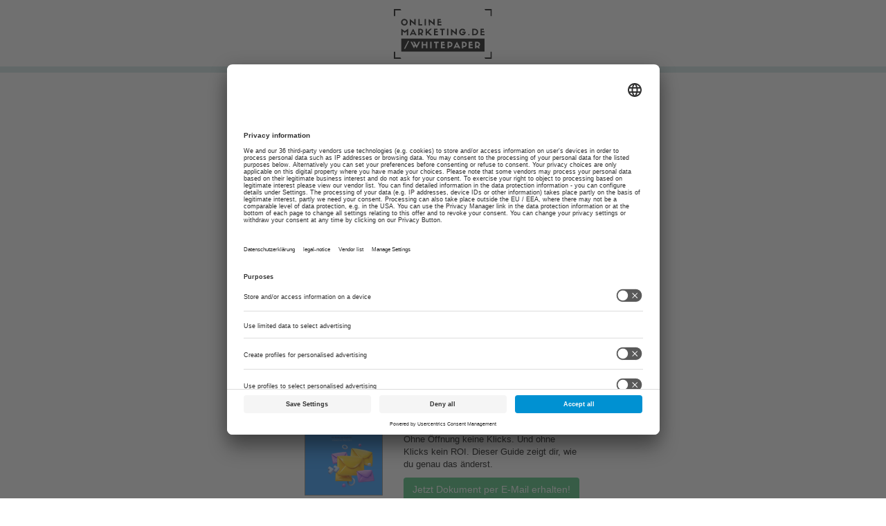

--- FILE ---
content_type: text/html; charset=UTF-8
request_url: https://whitepaper.onlinemarketing.de/influencer-marketing-software-2023?utm_source=startseite
body_size: 7615
content:
<!doctype html>
<html class="no-js" lang="">
<head>
    <meta charset="utf-8">
    <meta http-equiv="X-UA-Compatible" content="IE=edge,chrome=1">
    <title>OnlineMarketing.de Whitepaper</title>
    <meta name="description" content="OnlineMarketing.de Whitepaper">
    <meta name="viewport" content="width=device-width, initial-scale=1">

        <script id="usercentrics-cmp" data-settings-id="5h3s8rid3" src="https://app.usercentrics.eu/browser-ui/latest/bundle_legacy.js" data-tcf-enabled></script>
    
    
    <meta property="og:locale" content="de_DE" />
    <meta property="og:type" content="article" />
    <meta property="og:site_name" content="OnlineMarketing.de" />
    <meta property="article:publisher" content="https://www.facebook.com/OnlineMarketing.de" />
    <meta name="twitter:card" content="summary"/>
    <meta name="twitter:site" content="@OnlineMarktn_de"/>
    <meta name="twitter:domain" content="OnlineMarketing.de"/>
    <link rel="publisher" href="https://plus.google.com/101371234722269188852"/>
    <meta name="twitter:creator" content="@OnlineMarktn_de"/>

    <link href='https://fonts.googleapis.com/css?family=Open+Sans:400,700' rel='stylesheet' type='text/css'>
    <link rel="stylesheet" href="/whitepaper/css/bootstrap.min.css">

    <link rel="stylesheet" href="/whitepaper/css/bootstrap-theme.min.css" type='text/css'>
    <link rel="stylesheet" href="/whitepaper/css/main.css" type='text/css'>

            <script>
            (function(d, s, id, w, f){
                w[f] = w[f] || function() {
                    (w[f].q = w[f].q || []).push(arguments)
                };
                var js, fjs = d.getElementsByTagName(s)[0];
                if (d.getElementById(id)){ return; }
                js = d.createElement(s); js.id = id;
                js.onload = function(){
                    document.dispatchEvent(new Event('tbScriptLoaded'));
                };
                js.async = true;
                js.src = "https://cdn.trackboxx.info/p/tracker.js";
                fjs.parentNode.insertBefore(js, fjs);
            }(document, 'script', 'trackboxx-script', window, 'trackboxx'));
            trackboxx('set', 'siteId', 'TB-08868143');
            trackboxx('trackPageview');
        </script>
    
    <script type="text/plain" data-usercentrics="Facebook Pixel">
        !function(f,b,e,v,n,t,s)
        {if(f.fbq)return;n=f.fbq=function(){n.callMethod?
            n.callMethod.apply(n,arguments):n.queue.push(arguments)};
            if(!f._fbq)f._fbq=n;n.push=n;n.loaded=!0;n.version='2.0';
            n.queue=[];t=b.createElement(e);t.async=!0;
            t.src=v;s=b.getElementsByTagName(e)[0];
            s.parentNode.insertBefore(t,s)}(window,document,'script',
            'https://connect.facebook.net/en_US/fbevents.js');
        fbq('init', '657830207696638');
        fbq('track', 'PageView');
    </script>

    <!-- End Facebook Pixel Code -->

    <style type='text/css'>
        .whtpr-header {
            height: 105px;
            border-bottom: 9px solid #d0e7e6;
        }
        .whtpr-header-logo {
            padding: 13px 0 0;
            height: 85px;
        }
        .whtpr-teaser {
            background: #000000;
        }
        .whtpr-teaser-title {
            font-family: 'Open Sans', sans-serif;
            font-weight: 700;
            font-size: 30px;
            color: #ffffff;
            text-transform: uppercase;
            line-height: 40px;
        }
        .whtpr-teaser-sub {
            margin-top: 0;
            margin-bottom: 25px;
            line-height: 20px;
            color: #ffffff;
            font-family: 'Open Sans', sans-serif;
            font-size: 15px;
            font-weight: 400;
        }
        .whtpr-content {
            background: #1498c8;
        }
        .whtpr-content-preview {


            display: block;
            -webkit-box-shadow: 0px 69px 119px -59px rgba(0,0,0,0.6);
            -moz-box-shadow: 0px 69px 119px -59px rgba(0,0,0,0.6);
            box-shadow: 0px 69px 119px -59px rgba(0,0,0,0.6);
            padding: 0;
            margin: 0;
            width: 403px;
            height: 570px;
        }
        .whtpr-content-preview-wrap {
            margin: 20px auto;
            height: 588px;
            width: 427px;

            background-image: url("/whitepaper/img/wp-preview-bg.png");
            background-size:contain;
            background-repeat:  no-repeat;
            background-position:center;
        }
        .whtpr-content-previewWebinar-wrap {
            /* inner size: 283x176 */
            background-image: url("/whitepaper/img/wp-preview-webinar-bg-v2.png");
            width: 555px;
            height: 380px;
            padding-top: 18px;
        }
        .whtpr-content-previewWebinar-wrap .whtpr-content-preview {
            width: 490px;
            height: auto;
            margin: 0 auto;
            border: 1px solid #fff;
        }
        .whtpr-content-text {
            color: #ffffff;
            padding: 10px 10px 30px;


        }
        .omac_login {
            margin-top: 20px;
        }
        .omac_login-text {
            display: inline-block;
            vertical-align: super;
            margin-right: 10px;
        }

        .whtpr-content-form {
            background: #ffffff;
            margin: -100px 40px 30px;
            padding: 20px 30px;


        }
        .whtpr-content-form-title {
            text-align: center;
            font-family: 'Open Sans', sans-serif;
            font-size: 14px;
            color: #000000;
            line-height: 20px;
        }
        .whtpr-submit {
            background: #43bd76;
            color: #ffffff;
            font-weight: bold;
            font-size: 20px;
            white-space: normal;
        }
        .checkbox {
            font-size: 12px;

        }
        .checkbox label {
            font-size: 14px;
        }

        .whtpr-more {
            background: #ffffff;
        }
        .whtpr-more-title {
            text-align: center;
            font-family: 'Open Sans', sans-serif;
            font-weight: 700;
            font-size: 28px;
            color: #000000;
            text-transform: uppercase;
            line-height: 40px;
            margin: 20px 0;
        }
        .whtpr-more-preview {
            width: 100%;
            display: block;
            margin: 0 auto;
            border: 1px solid #8d8d8c ;
        }
        .whtpr-more-start {
            max-width: 400px;
            margin: 0 auto;
        }
        .whtpr-more-start .whtpr-more-sub {
            font-weight: bold;
            text-align: left;
            text-decoration: none;
        }
        .whtpr-more-start .row {
            border-bottom: 2px solid #d0e7e6;
            margin-bottom: 10px;
            padding-bottom: 10px;
        }
        .whtpr-more-btn {
            background: #43bd76;
            color: #ffffff;
        }
        .whtpr-more-box {
            margin-bottom: 40px;
        }
        .whtpr-more-sub {
            color: black;
            text-align: center;
            font-family: 'Open Sans', sans-serif;
            font-size: 15px;
            text-decoration: underline;
        }
        .whtpr-more-desc {
            color: black;
            font-size: 13px;
        }
        .omac_success {
            font-size: 16px;
            font-weight: normal;
        }
        .omac_error {
            color: darkred;
            font-size: 16px;
            font-weight: bold;
        }
        .whtpr-footer {
            background: #bee1ea;
            padding: 20px 0 100px;
        }
        .whtpr-footer a {
            color: #000000;
            text-decoration: underline;
        }

        #omac_policy_show {
            text-decoration: underline;
        }

        @media(max-width:767px){
            .whtpr-content-form {
                margin: 0 0 30px;
                padding: 10px 15px;
            }
            .whtpr-submit {
                width: 100%;
            }
            .whtpr-teaser-title {
                line-height: 30px;
                font-size: 26px;
            }
        }
        @media(min-width:768px){
            .whtpr-content-form {
                margin: -100px 20px 30px;
                padding: 10px 15px;
            }
        }
        @media(max-width:1200px) {
            .whtpr-content-previewWebinar-wrap {
                width: 450px;
                height: 300px;
                padding: 10px;
            }
            .whtpr-content-previewWebinar-wrap .whtpr-content-preview {
                width: 396px;
                border: 1px solid #fff;
            }
        }
        @media(max-width:992px){

            .whtpr-content-preview {
                width: 327px;
                height: 463px;
            }
            .whtpr-content-preview-wrap {
                width: 345px;
                height: 475px;

            }


            .whtpr-content-previewWebinar-wrap {
                height: 230px;
                padding-top: 8px;
            }
            .whtpr-content-previewWebinar-wrap .whtpr-content-preview {
                width: 306px;
                height: auto;
            }

            .whtpr-more-start .whtpr-more-preview {
                width: 50%;
                margin: 0 auto;
                display: block;
            }
        }
        @media(max-width:440px){
            .whtpr-content-preview {
                width: 235px;
                height: 333px;
            }
            .whtpr-content-preview-wrap {
                width: 250px;
                height: 344px;

            }

            .whtpr-content-previewWebinar-wrap {
                height: 170px;
                padding-top: 7px;
            }
            .whtpr-content-previewWebinar-wrap .whtpr-content-preview {
                width: 220px;
                height: auto;
            }
        }
        @media(min-width:1200px){

        }
    </style>

    
    <!--[if lt IE 9]>
    <script src="//html5shiv.googlecode.com/svn/trunk/html5.js"></script>
    <script>window.html5 || document.write('<script src="js/vendor/html5shiv.js"><\/script>')</script>
    <![endif]-->

    <!-- Google tag (gtag.js) -->
    <script type="text/plain" data-usercentrics="Google Analytics" async src="https://www.googletagmanager.com/gtag/js?id=G-DTCDPTJ4G9"></script>
    <script>
        window.dataLayer = window.dataLayer || [];
        function gtag(){dataLayer.push(arguments);}
        gtag('js', new Date());
        gtag('config', 'G-DTCDPTJ4G9', { 'optimize_id': 'GTM-M55LXKC', 'anonymize_ip': true });
    </script>

    <script type="text/plain" data-usercentrics="sendinblue">
        (function() {
            window.sib = {
                equeue: [],
                client_key: "f6mrh6catt4b18w0oy1ifd4f"
            };
            /* OPTIONAL: email for identify request*/
            // window.sib.email_id = 'example@domain.com';
            window.sendinblue = {};
            for (var j = ['track', 'identify', 'trackLink', 'page'], i = 0; i < j.length; i++) {
            (function(k) {
                window.sendinblue[k] = function() {
                    var arg = Array.prototype.slice.call(arguments);
                    (window.sib[k] || function() {
                            var t = {};
                            t[k] = arg;
                            window.sib.equeue.push(t);
                        })(arg[0], arg[1], arg[2], arg[3]);
                    };
                })(j[i]);
            }
            var n = document.createElement("script"),
                i = document.getElementsByTagName("script")[0];
            n.type = "text/javascript", n.id = "sendinblue-js", n.async = !0, n.src = "https://sibautomation.com/sa.js?key=" + window.sib.client_key, i.parentNode.insertBefore(n, i), window.sendinblue.page();
        })();
    </script>
</head>
<body>
<div class="container-fluid whtpr-header">
    <div class="container">
        <div class="row">
            <div class="text-center">
                <img class="whtpr-header-logo" src="/whitepaper/img/om-whitepaper.svg">
            </div>
        </div>
    </div>
</div>

    
    

        <div class="container-fluid whtpr-more">
            <div class="container">
                <div class="whtpr-more-start">
                    <h4 class="whtpr-more-title">Kostenlose Whitepaper</h4>
                                <div class="row">
                    <a href="/hr-prompts?utm_source=startseite" class="whtpr-more-box">
                        <div class="whtpr-more-img col-xs-12 col-md-4"><img class="whtpr-more-preview" src="//onlinemarketing.de/wp-content/uploads/2025/12/HR-Prompts-Whitepaper-Cover.png">
                        </div>
                        <div class="whtpr-more-texts col-xs-12 col-sm-6 col-md-8">
                            <h4 class="whtpr-more-sub">Die 25 wichtigsten HR Prompts</h4>
                            <p class="whtpr-more-desc">25 KI-Prompts, die HR-Teams entlasten, Prozesse beschleunigen und Mitarbeitende besser binden – sofort einsetzbar und kostenlos.</p>
                            <button class="btn whtpr-more-btn">Jetzt Dokument per E-Mail erhalten!</button>
                        </div>
                    </a>
                </div>
                                <div class="row">
                    <a href="/geo-checkliste?utm_source=startseite" class="whtpr-more-box">
                        <div class="whtpr-more-img col-xs-12 col-md-4"><img class="whtpr-more-preview" src="//onlinemarketing.de/wp-content/uploads/2025/10/Contentbird-WP-Cover-620x877-px.png">
                        </div>
                        <div class="whtpr-more-texts col-xs-12 col-sm-6 col-md-8">
                            <h4 class="whtpr-more-sub">Die GEO-Checkliste für Content-Profis</h4>
                            <p class="whtpr-more-desc">Diese kostenlose GEO-Checkliste zeigt, wie du Inhalte für KI-Suchmaschinen wie ChatGPT optimierst, damit sie sichtbar, verständlich und zitierbar werden.</p>
                            <button class="btn whtpr-more-btn">Jetzt Dokument per E-Mail erhalten!</button>
                        </div>
                    </a>
                </div>
                                <div class="row">
                    <a href="/e-mail-zustellbarkeit-verstehen-optimieren-dominieren?utm_source=startseite" class="whtpr-more-box">
                        <div class="whtpr-more-img col-xs-12 col-md-4"><img class="whtpr-more-preview" src="//onlinemarketing.de/wp-content/uploads/2025/08/E-Mail-Zustellbarkeit.png">
                        </div>
                        <div class="whtpr-more-texts col-xs-12 col-sm-6 col-md-8">
                            <h4 class="whtpr-more-sub">E-Mail-Zustellbarkeit verstehen, optimieren, dominieren</h4>
                            <p class="whtpr-more-desc">Ohne saubere Zustellung keine Öffnung. Ohne Öffnung keine Klicks. Und ohne Klicks kein ROI. Dieser Guide zeigt dir, wie du genau das änderst.</p>
                            <button class="btn whtpr-more-btn">Jetzt Dokument per E-Mail erhalten!</button>
                        </div>
                    </a>
                </div>
                                <div class="row">
                    <a href="/consent-benchmark-report-2025?utm_source=startseite" class="whtpr-more-box">
                        <div class="whtpr-more-img col-xs-12 col-md-4"><img class="whtpr-more-preview" src="//onlinemarketing.de/wp-content/uploads/2025/07/Cover.png">
                        </div>
                        <div class="whtpr-more-texts col-xs-12 col-sm-6 col-md-8">
                            <h4 class="whtpr-more-sub">Consent Benchmark Report 2025</h4>
                            <p class="whtpr-more-desc">Wie gut ist Ihre Consent-Strategie wirklich?
Der neue Benchmark-Report zeigt, wie 500 Websites abschneiden – und welche Faktoren Ihre Einwilligungsraten wirklich beeinflussen. Mit konkreten Tipps zur Optimierung von Strategie und Datenqualität.</p>
                            <button class="btn whtpr-more-btn">Jetzt Dokument per E-Mail erhalten!</button>
                        </div>
                    </a>
                </div>
                                <div class="row">
                    <a href="/online-shopping-studie-2025?utm_source=startseite" class="whtpr-more-box">
                        <div class="whtpr-more-img col-xs-12 col-md-4"><img class="whtpr-more-preview" src="//onlinemarketing.de/wp-content/uploads/2025/07/DE_9.16-1.png">
                        </div>
                        <div class="whtpr-more-texts col-xs-12 col-sm-6 col-md-8">
                            <h4 class="whtpr-more-sub">Online-Shopping-Studie 2025: </h4>
                            <p class="whtpr-more-desc">Die Online-Shopping-Studie 2025 von DooFinder liefert exklusive Einblicke in das aktuelle Einkaufsverhalten digitaler Konsument:innen in Europa. Befragt wurden über 2.500 Online-Käufer:innen aus fünf Schlüsselmärkten – darunter Spanien, Großbritannien, Frankreich und Italien – mit besonderem Fokus auf Deutschland.</p>
                            <button class="btn whtpr-more-btn">Jetzt Dokument per E-Mail erhalten!</button>
                        </div>
                    </a>
                </div>
                                <div class="row">
                    <a href="/paqato-whitepaper-die-ultimative-checkliste-fuer-geschaeftsfuehrer-im-ecommerce?utm_source=startseite" class="whtpr-more-box">
                        <div class="whtpr-more-img col-xs-12 col-md-4"><img class="whtpr-more-preview" src="//onlinemarketing.de/wp-content/uploads/2025/05/PAQATO_OM_Cover_Whitepaper_620x877px-–-2.jpg">
                        </div>
                        <div class="whtpr-more-texts col-xs-12 col-sm-6 col-md-8">
                            <h4 class="whtpr-more-sub">So machst du dein E-Commerce Business unschlagbar</h4>
                            <p class="whtpr-more-desc">Die Checkliste für E-Commerce-Geschäftsführer zeigt dir, wie du mit effizienten Prozessen und starkem After Sales dein Business fit für 2025 machst.</p>
                            <button class="btn whtpr-more-btn">Jetzt Dokument per E-Mail erhalten!</button>
                        </div>
                    </a>
                </div>
                                <div class="row">
                    <a href="/ultimativer-leitfaden-zur-social-commerce-conversion?utm_source=startseite" class="whtpr-more-box">
                        <div class="whtpr-more-img col-xs-12 col-md-4"><img class="whtpr-more-preview" src="//onlinemarketing.de/wp-content/uploads/2025/04/SOCIAL-COMMERCE-CONVERSIOn-620-x-877-px.png">
                        </div>
                        <div class="whtpr-more-texts col-xs-12 col-sm-6 col-md-8">
                            <h4 class="whtpr-more-sub">Ultimativer Leitfaden zur Social-Commerce-Conversion</h4>
                            <p class="whtpr-more-desc">Erfahre, wie du authentischen Content von Kund:innen gewinnst und gezielt auf Social Media, Produktseiten oder in Ads einsetzt – um Vertrauen zu stärken, Conversions zu steigern und deine Strategie messbar zu skalieren.</p>
                            <button class="btn whtpr-more-btn">Jetzt Dokument per E-Mail erhalten!</button>
                        </div>
                    </a>
                </div>
                                <div class="row">
                    <a href="/etracker-nextgen-conversion-tracking?utm_source=startseite" class="whtpr-more-box">
                        <div class="whtpr-more-img col-xs-12 col-md-4"><img class="whtpr-more-preview" src="//onlinemarketing.de/wp-content/uploads/2025/04/nextgen-converesion-tracking.png">
                        </div>
                        <div class="whtpr-more-texts col-xs-12 col-sm-6 col-md-8">
                            <h4 class="whtpr-more-sub">NextGen Conversion Tracking</h4>
                            <p class="whtpr-more-desc">Dieses Whitepaper beschäftigt sich mit den Herausforderungen im Conversion Tracking und bietet Lösungen an, um diese zu überwinden, einschließlich optimaler Setup-Strategien für ein effektives Performance Marketing.</p>
                            <button class="btn whtpr-more-btn">Jetzt Dokument per E-Mail erhalten!</button>
                        </div>
                    </a>
                </div>
                                <div class="row">
                    <a href="/sevenone-entertainment-tv-werbung-leicht-gemacht?utm_source=startseite" class="whtpr-more-box">
                        <div class="whtpr-more-img col-xs-12 col-md-4"><img class="whtpr-more-preview" src="//onlinemarketing.de/wp-content/uploads/2025/04/71M_ATV_Neukunden_-Landing-Page-Cover_620x877px_V02.jpg">
                        </div>
                        <div class="whtpr-more-texts col-xs-12 col-sm-6 col-md-8">
                            <h4 class="whtpr-more-sub">TV-Werbung leicht gemacht</h4>
                            <p class="whtpr-more-desc">Einfach, günstig und aufmerksamkeitsstark – in 5 einfachen Schritten zu Deiner TV-Kampagne auf ProSieben und in SAT.1.</p>
                            <button class="btn whtpr-more-btn">Jetzt Dokument per E-Mail erhalten!</button>
                        </div>
                    </a>
                </div>
                                <div class="row">
                    <a href="/email-marketing-barrierefreiheit?utm_source=startseite" class="whtpr-more-box">
                        <div class="whtpr-more-img col-xs-12 col-md-4"><img class="whtpr-more-preview" src="//onlinemarketing.de/wp-content/uploads/2025/01/Design-ohne-Titel-6.png">
                        </div>
                        <div class="whtpr-more-texts col-xs-12 col-sm-6 col-md-8">
                            <h4 class="whtpr-more-sub">Barrierefreiheit im E-Mail Marketing</h4>
                            <p class="whtpr-more-desc">Barrierefreiheit im E-Mail-Marketing? Mehr als nur Nice-to-have! Gestalte deine E-Mails inklusiv, um allgemein zugängliche Inhalte zu schaffen. Wir verraten dir, worauf es ankommt.</p>
                            <button class="btn whtpr-more-btn">Jetzt Dokument per E-Mail erhalten!</button>
                        </div>
                    </a>
                </div>
                                <div class="row">
                    <a href="/emplifi-socialbakers?utm_source=startseite" class="whtpr-more-box">
                        <div class="whtpr-more-img col-xs-12 col-md-4"><img class="whtpr-more-preview" src="//onlinemarketing.de/wp-content/uploads/2024/09/EMP546-eTail-AI-Report-Landing-Page-Banner-2-1.png">
                        </div>
                        <div class="whtpr-more-texts col-xs-12 col-sm-6 col-md-8">
                            <h4 class="whtpr-more-sub"> KI-Reise mit den richtigen Tools und Strategien</h4>
                            <p class="whtpr-more-desc">Deine KI-Reise mit den richtigen Tools und Strategien.
Lade dir noch heute dein kostenloses Exemplar herunter!</p>
                            <button class="btn whtpr-more-btn">Jetzt Dokument per E-Mail erhalten!</button>
                        </div>
                    </a>
                </div>
                                <div class="row">
                    <a href="/hr-kpi-cheat-sheet?utm_source=startseite" class="whtpr-more-box">
                        <div class="whtpr-more-img col-xs-12 col-md-4"><img class="whtpr-more-preview" src="//onlinemarketing.de/wp-content/uploads/2025/02/HR-KPI-Cheat-Sheet-2025.png">
                        </div>
                        <div class="whtpr-more-texts col-xs-12 col-sm-6 col-md-8">
                            <h4 class="whtpr-more-sub">HR KPI Cheat Sheet</h4>
                            <p class="whtpr-more-desc">Mit diesen HR-Metriken kannst du dein Recruiting, deine Mitarbeiter:innenbindung und deine Unternehmenskultur analysieren und optimieren.</p>
                            <button class="btn whtpr-more-btn">Jetzt Dokument per E-Mail erhalten!</button>
                        </div>
                    </a>
                </div>
                            </div>
            </div>
        </div>
    
<div class="container-fluid">
    <div class="container">
        <!-- Example row of columns -->
        <div class="row">
            <div class="col-sm-6" style="margin: 0 auto; float: none;">

                <div class="text-center" style="font-size: 28px; padding: 30px 20px">
    <aside id="newsletterwidget-2" class="widget widget_newsletterwidget "><h3 class="widget-title" style="background-image: url(/wp-content/themes/om/images/sprites-s72e65b05ef.png);background-repeat: no-repeat;background-position: 0 -3913px;height: 40px;width: 263px;margin: 5px auto 15px;">&nbsp;</h3>

        <script type="text/javascript">
            //<![CDATA[
            if (typeof newsletter_check !== "function") {
                window.newsletter_check = function (f) {
                    var re = /^([a-zA-Z0-9_\.\-\+])+\@(([a-zA-Z0-9\-]{1,})+\.)+([a-zA-Z0-9]{2,})+$/;
                    if (!re.test(f.elements["ne"].value)) {
                        alert("Bitte prüfen Sie Ihre E-Mail Adresse.");
                        return false;
                    }
                    for (var i=1; i<20; i++) {
                        if (f.elements["np" + i] && f.elements["np" + i].required && f.elements["np" + i].value == "") {
                            alert("");
                            return false;
                        }
                    }
                    if (f.elements["ny"] && !f.elements["ny"].checked) {
                        alert("Sie müssen die Datenschutzbestimmungen akzeptieren.");
                        return false;
                    }
                    return true;
                }
            }
            //]]>
        </script>

        <div class="newsletter newsletter-widget">

            <script type="text/javascript">
                //<![CDATA[
                if (typeof newsletter_check !== "function") {
                    window.newsletter_check = function (f) {
                        var re = /^([a-zA-Z0-9_\.\-\+])+\@(([a-zA-Z0-9\-]{1,})+\.)+([a-zA-Z0-9]{2,})+$/;
                        if (!re.test(f.elements["ne"].value)) {
                            alert("Bitte prüfen Sie Ihre E-Mail Adresse.");
                            return false;
                        }
                        for (var i=1; i<20; i++) {
                            if (f.elements["np" + i] && f.elements["np" + i].required && f.elements["np" + i].value == "") {
                                alert("");
                                return false;
                            }
                        }
                        if (f.elements["ny"] && !f.elements["ny"].checked) {
                            alert("Sie müssen die Datenschutzbestimmungen akzeptieren.");
                            return false;
                        }
                        return true;
                    }
                }
                //]]>
            </script>

            <p style="padding: 0; margin: 0; font-weight: bold; text-align: center">Anmeldung zum
                OnlineMarketing.de Newsletter</p>
            <form action="https://onlinemarketing.de/?na=s" onsubmit="return newsletter_check(this)"
                  method="post"><input type="hidden" name="nr" value="widget"/>
                <div class="form-group"><input class="form-control newsletter-email" type="email" required name="ne" value="E-Mail"
                                               onclick="if (this.defaultValue==this.value) this.value=''"
                                               onblur="if (this.value=='') this.value=this.defaultValue"/></div>
                <p style="display: none"><input class="newsletter-profile newsletter-profile-1"
                                                type="text" name="np1" value="Quelle"
                                                onclick="if (this.defaultValue==this.value) this.value=''"
                                                onblur="if (this.value=='') this.value=this.defaultValue"/>
                </p>
                <p style="display: none"><input type="checkbox" name="nl[]" value="1" checked/>&nbsp;OnlineMarketing.de
                    Newsletter<br/><input type="checkbox" name="nl[]" value="2"/>&nbsp;OnlineMarketing.de
                    Jobs Newsletter<br/></p>
                <p style="padding: 0 0 10px; margin: 0; font-size: 11px">
                    <label><input type="checkbox" name="ny" style="vertical-align: bottom"/>&nbsp;Ja,
                        ich möchte den Newsletter abonnieren und akzeptiere die <a
                                href="/datenschutzerklaerungen"
                                target="_blank">Datenschutzbestimmungen</a>. Der OnlineMarketing.de
                        Newsletter informiert dich täglich über das Neueste aus der Online-Welt.
                        Gelegentlich erhältst du relevante Sonderaussendungen.
                        Austragen kannst du dich jederzeit über den Abmelde-Link im Newsletter. Dies
                        führt zu einer Löschung der erhobenen Nutzerdaten. Weitere Informationen findest
                        du in unseren <a href="/datenschutzerklaerungen" target="_blank">Datenschutzbestimmungen</a>.
                        Den Newsletter versenden wir mittels Sendgrid. Kontaktiere bei allen weiteren
                        Fragen einfach unseren <a
                                href="/cdn-cgi/l/email-protection#9af3f4fcf5daf5f4f6f3f4fff7fbe8f1ffeef3f4fdb4feff">Kundenservice</a>.</label>
                </p>
                <p class="text-center"><input class="newsletter-submit btn btn-primary" style="background: #34a8d6 !important;line-height: 16px;width: auto;box-shadow: none;border: 0;font-size: 16px;color: #fff;display: block;margin: 0 auto;font-weight: 600;padding: 10px 25px;-moz-border-radius: 4px;-webkit-border-radius: 4px;border-radius: 4px;" type="submit" value="Abonnieren"/></p></form>
        </div>
    </aside>
                </div>
            </div>
        </div>
    </div>



<div class="container-fluid whtpr-footer">
    <div class="container text-center">
        <a href="//onlinemarketing.de/impressum" target="_blank">Impressum</a>
        - <a href="//onlinemarketing.de/datenschutzerklaerungen" target="_blank">Datenschutzerklärungen</a>
        - <a href="//onlinemarketing.de/kontakt" target="_blank">Kontakt</a>
        - <a href="//onlinemarketing.de/" target="_blank">OnlineMarketing.de</a>
    </div>
</div

<script src="//ajax.googleapis.com/ajax/libs/jquery/1.11.2/jquery.min.js"></script>
<script>window.jQuery || document.write('<script src="/whitepaper/js/vendor/jquery-1.11.2.min.js"><\/script>')</script>

<script src="/whitepaper/js/vendor/bootstrap.min.js"></script>

<script src="/wp-content/plugins/om-address-collector/js/omac.js"></script>

<script>


    function debounce(func, wait, immediate) {
        var timeout;
        return function() {
            var context = this, args = arguments;
            var later = function() {
                timeout = null;
                if (!immediate) func.apply(context, args);
            };
            var callNow = immediate && !timeout;
            clearTimeout(timeout);
            timeout = setTimeout(later, wait);
            if (callNow) func.apply(context, args);
        };
    };



    $( document ).ready(function() {
        var startTop = -100;

        $('#omac_policy_show').click(function(){
            $('#omac_policy_hide').toggle();
        })

        if( $( window ).width() > 768 && $('.whtpr-content').length > 0 )
        {
            startTop = Math.ceil(-1 * (10 + $('.whtpr-teaser').height() / 1.5));
            $('#whtpr-content-form').css('margin-top', startTop + 'px');
            var maxHeight = $('.whtpr-content').offset().top + $('.whtpr-content').height() - 100;

            var myScroll = debounce(function() {
                if( $('.whtpr-teaser').length == 0 ) return;
                var newTop = $(window).scrollTop() - $('.whtpr-teaser').offset().top + startTop + 40;

                if( newTop > -40 )
                {
                    if( $(window).scrollTop()+$('#whtpr-content-form').height() < maxHeight )
                    {
                        //$('#whtpr-content-form').css('margin-top', newTop + 'px');
                        $('#whtpr-content-form').animate({ 'marginTop': newTop+'px' }, 10);
                    }
                    //console.log($('#whtpr-content-form').offset().top - $(window).scrollTop());
                }
                else
                {
                    $('#whtpr-content-form').css('margin-top', startTop + 'px');
                }
            }, 10);

            $(window).scroll(function(){
                myScroll();


            })

        }
    });

    var omac_ajax = {'ajax_url': "//whitepaper.onlinemarketing.de/wp-admin/admin-ajax.php", 'ajax_nonce': "0e0a14810e"};


</script>

    
</body>
</html>



--- FILE ---
content_type: application/javascript
request_url: https://whitepaper.onlinemarketing.de/wp-content/plugins/om-address-collector/js/omac.js
body_size: 1204
content:
jQuery(document).ready(function($) {
    omacInit($);
});

function omacInit($) {
    $('input[name=omac_email]').on('blur change keyup', function() {
        var error = $(this).parent().find('.emailerror');
        if( error.length === 0 ) {
            $(this).parent().append('<div class="emailerror" style="display: none !important;font-size: 12px; padding: 5px">Kleiner Hinweis: Dies scheint eine private E-Mail-Adresse zu sein. Möchten Sie uns evtl. Ihre geschäftliche E-Mail-Adresse nennen?</div>');
            error = $(this).parent().find('.emailerror');
        }
        error.css('display', 'none !important');
        error.hide();
        var domains = ['gmx.','hotmail.','gmail.','googlemail.','freenet.','live.','web.de','yahoo.','t-online.',
            'icloud.','mail.de','online.de','aol.','outlook.','me.com','protonmail.','upived.com','ptcji.com'];
        for(var i=0;i<domains.length;i++) {
            if( $(this).val().indexOf('@'+domains[i]) > 0 ) {
                error.show();
                break;
            }
        }
    });

    $('form.omac_form').submit(function(){
        var e = [];
        $('.omac_error').remove();
        if( $.trim($(this).find('input[name=omac_email]').val()) == "" ) e.push('Bitte tragen Sie Ihre E-Mail-Adresse ein.');
        //if( $.trim($('#omac_firstname').val()) == "" ) e.push('Bitte tragen Sie Ihren Vornamen ein.');
        //if( $.trim($('#omac_lastname').val()) == "" ) e.push('Bitte tragen Sie Ihren Nachname ein.');
        if( $(this).find('input[name=omac_policy]').length>0 && !$(this).find('input[name=omac_policy]').prop('checked') ) e.push('Bitte akzeptieren Sie die Einverständnis-Erklärung.');

        if( e.length > 0 )
        {
            $(this).find('small').after('<p class="omac_error">' + (e.join('<br/>')) + '</p>');
            return false;
        }

        var data = {
            'action': 'address_add',
            'security': omac_ajax.ajax_nonce,
            'form': $(this).serialize()
        };

        var omacCampaign = $(this).closest('div.omac_campaign');
        $.post(omac_ajax.ajax_url, data, function(response) {
            if( response && response.success )
            {

                omacCampaign.find('form').remove();

                if( response.campaign_id && response.campaign_id == 78 )
                {
                    omacCampaign.append('<p class="omac_success">Danke für Ihre Teilnahme, ' +
                        'Sie erhalten in den nächsten Sekunden die E-Mail der Anmeldebestätigung für den Newsletter. ' +
                        'Am Gewinnspiel nehmen Sie nur teil, wenn die Newsletter Anmeldung bestätigt wird.<br>' +
                        'Wenn Sie den Newsletter bereits abonniert haben, erhalten Sie direkt die Teilnahmebestätigung.</p>');
                }
                else
                {
                    omacCampaign.append('<p class="omac_success">'+response.rt+'</p>');
                }

                if( response.campaign_id && response.campaign_id == 25 )
                {
                    window._fbq = window._fbq || [];
                    window._fbq.push(['track', '6036023424402', {'value':'0.00','currency':'EUR'}]);
                    omacCampaign.append('<img height="1" width="1" alt="" style="display:none" src="https://www.facebook.com/tr?ev=6036023424402&amp;cd[value]=0.00&amp;cd[currency]=EUR&amp;noscript=1" />');
                }
                if( response.campaign_id && response.campaign_id == 26 )
                {
                    window._fbq = window._fbq || [];
                    window._fbq.push(['track', '6038045810602', {'value':'0.00','currency':'EUR'}]);
                    omacCampaign.append('<img height="1" width="1" alt="" style="display:none" src="https://www.facebook.com/tr?ev=6038045810602&amp;cd[value]=0.00&amp;cd[currency]=EUR&amp;noscript=1" />');
                }
                if( response.campaign_id && response.campaign_id == 27 )
                {
                    window._fbq = window._fbq || [];
                    window._fbq.push(['track', '6039985024802', {'value':'0.00','currency':'EUR'}]);
                    omacCampaign.append('<img height="1" width="1" alt="" style="display:none" src="https://www.facebook.com/tr?ev=6039985024802&amp;cd[value]=0.00&amp;cd[currency]=EUR&amp;noscript=1" />');
                }
                if( response.campaign_id && response.campaign_id > 27
                    && response.es && response.es.indexOf('script') !== false )
                {
                    jQuery('head').append(response.es);
                }
            }
            else
            {
                if( response.message && response.message.length > 0 )
                {
                    omacCampaign.find('form small').after('<p class="omac_error">' + (response.message.join('<br/>')) + '</p>');
                }
            }
        }, 'json');
        return false;
    });
}


--- FILE ---
content_type: image/svg+xml
request_url: https://whitepaper.onlinemarketing.de/whitepaper/img/om-whitepaper.svg
body_size: 8921
content:
<?xml version="1.0" encoding="UTF-8" standalone="no"?>
<svg
   xmlns:dc="http://purl.org/dc/elements/1.1/"
   xmlns:cc="http://creativecommons.org/ns#"
   xmlns:rdf="http://www.w3.org/1999/02/22-rdf-syntax-ns#"
   xmlns:svg="http://www.w3.org/2000/svg"
   xmlns="http://www.w3.org/2000/svg"
   xmlns:sodipodi="http://sodipodi.sourceforge.net/DTD/sodipodi-0.dtd"
   xmlns:inkscape="http://www.inkscape.org/namespaces/inkscape"
   inkscape:version="1.0 (4035a4fb49, 2020-05-01)"
   sodipodi:docname="om-whitepaper.svg"
   id="svg58"
   preserveAspectRatio="xMidYMid meet"
   viewBox="0 0 1513 765"
   height="765pt"
   width="1513pt"
   version="1.0">
  <metadata
     id="metadata64">
    <rdf:RDF>
      <cc:Work
         rdf:about="">
        <dc:format>image/svg+xml</dc:format>
        <dc:type
           rdf:resource="http://purl.org/dc/dcmitype/StillImage" />
      </cc:Work>
    </rdf:RDF>
  </metadata>
  <defs
     id="defs62" />
  <sodipodi:namedview
     inkscape:current-layer="svg58"
     inkscape:window-maximized="1"
     inkscape:window-y="0"
     inkscape:window-x="1920"
     inkscape:cy="436.79694"
     inkscape:cx="852.00122"
     inkscape:zoom="0.29976788"
     showgrid="false"
     id="namedview60"
     inkscape:window-height="1011"
     inkscape:window-width="1920"
     inkscape:pageshadow="2"
     inkscape:pageopacity="0"
     guidetolerance="10"
     gridtolerance="10"
     objecttolerance="10"
     borderopacity="1"
     bordercolor="#666666"
     pagecolor="#ffffff" />
  <g
     id="g56"
     stroke="none"
     fill="#000000"
     transform="matrix(0.1,0,0,-0.1,-334,1099)">
    <path
       id="path2"
       d="m 3340,10440 v -550 h 105 105 v 445 445 l 465,2 464,3 -60,103 -61,102 h -509 -509 z" />
    <path
       id="path4"
       d="m 17342,10968 c 8,-13 37,-60 64,-105 l 49,-83 h 402 403 v -445 -445 h 105 105 v 550 550 h -571 -571 z" />
    <path
       id="path6"
       d="m 4894,9470 c -256,-37 -444,-252 -444,-510 0,-281 231,-510 515,-510 359,0 607,366 475,701 -39,99 -99,173 -188,233 -107,72 -236,103 -358,86 z m 195,-222 c 107,-51 171,-160 171,-287 0,-89 -22,-150 -77,-211 -62,-70 -110,-92 -206,-98 -72,-4 -82,-2 -142,27 -69,34 -111,78 -147,151 -31,63 -31,195 -1,261 39,87 120,157 208,180 47,13 145,1 194,-23 z" />
    <path
       id="path8"
       d="m 5800,8965 v -505 h 100 100 v 285 c 0,157 3,285 6,285 5,0 447,-365 652,-538 l 52,-44 v 506 507 l -102,-3 -103,-3 -5,-282 -5,-281 -344,289 c -190,159 -346,289 -348,289 -2,0 -3,-227 -3,-505 z" />
    <path
       id="path10"
       d="m 8722,8968 3,-503 102,-3 103,-3 2,287 3,287 335,-279 c 184,-154 343,-285 353,-293 16,-13 17,14 17,493 v 506 h -105 -105 l -2,-286 -3,-285 -343,288 c -189,158 -348,290 -353,291 -6,2 -8,-196 -7,-500 z" />
    <path
       id="path12"
       d="m 7130,8960 v -500 h 300 300 v 95 95 h -200 -200 v 405 405 h -100 -100 z" />
    <path
       id="path14"
       d="m 8090,8960 v -500 h 100 100 v 500 500 h -100 -100 z" />
    <path
       id="path16"
       d="m 10070,8960 v -500 h 305 305 v 95 95 h -205 -205 v 125 125 h 190 191 l -3,93 -3,92 -187,3 -188,2 v 90 90 h 160 160 v 95 95 h -260 -260 z" />
    <path
       id="path18"
       d="m 13851,7969 c -139,-17 -302,-131 -370,-258 -80,-152 -82,-348 -3,-495 34,-65 143,-174 208,-208 147,-79 334,-77 485,3 150,80 269,278 269,446 v 53 h -255 -255 v -95 -94 l 136,-3 136,-3 -34,-49 c -22,-33 -52,-60 -88,-80 -51,-29 -62,-31 -150,-31 -86,0 -100,3 -142,27 -181,107 -212,366 -62,512 59,58 117,81 204,80 66,0 82,-4 139,-34 40,-22 75,-50 95,-77 17,-23 34,-42 37,-43 11,0 159,111 159,120 0,4 -21,32 -47,61 -116,128 -284,190 -462,168 z" />
    <path
       id="path20"
       d="m 4490,7465 v -506 l 103,3 102,3 5,297 5,296 157,-114 157,-115 158,115 158,114 5,-296 5,-297 h 100 100 l 3,503 c 1,276 0,502 -2,502 -3,0 -120,-88 -262,-195 -141,-107 -260,-195 -265,-195 -4,0 -120,85 -256,188 -136,104 -254,192 -260,196 -10,6 -13,-97 -13,-499 z" />
    <path
       id="path22"
       d="m 6058,7472 c -142,-274 -258,-502 -258,-506 0,-3 46,-5 103,-4 l 102,3 35,67 35,68 h 237 238 l 35,-70 35,-70 h 110 c 61,0 110,3 110,6 0,9 -498,967 -513,987 -10,14 -49,-55 -269,-481 z m 402,-188 c 0,-2 -65,-4 -145,-4 -95,0 -145,4 -145,11 0,5 32,76 70,157 l 71,147 74,-154 c 41,-84 75,-155 75,-157 z" />
    <path
       id="path24"
       d="m 12160,7466 v -506 h 100 100 l 2,286 3,287 305,-254 c 168,-140 326,-272 353,-293 l 47,-38 v 506 506 h -105 -105 l -2,-285 -3,-286 -331,278 c -182,153 -338,284 -347,292 -16,12 -17,-22 -17,-493 z" />
    <path
       id="path26"
       d="m 7105,7948 c -3,-7 -4,-231 -3,-498 l 3,-485 103,-3 102,-3 v 91 90 h 50 51 l 86,-90 85,-90 h 129 c 71,0 129,4 129,9 0,5 -45,57 -100,116 l -101,107 43,27 c 61,39 124,114 150,180 17,45 22,77 22,161 1,99 -1,109 -31,171 -56,114 -164,195 -293,219 -80,15 -419,13 -425,-2 z m 423,-193 c 81,-34 121,-102 122,-203 0,-150 -76,-221 -247,-230 l -93,-5 v 227 226 h 90 c 59,0 104,-5 128,-15 z" />
    <path
       id="path28"
       d="m 8245,7948 c -3,-7 -4,-231 -3,-498 l 3,-485 103,-3 102,-3 v 133 134 l 55,54 55,54 188,-187 188,-187 h 132 c 73,0 132,3 132,7 0,5 -111,119 -247,255 l -248,248 245,245 245,245 h -135 -135 l -237,-237 -238,-238 v 238 237 h -100 c -71,0 -102,-4 -105,-12 z" />
    <path
       id="path30"
       d="m 9540,7460 v -500 h 305 305 v 95 95 h -200 -200 v 125 125 h 185 186 l -3,93 -3,92 -182,3 -183,2 v 90 90 h 160 160 v 95 95 h -265 -265 z" />
    <path
       id="path32"
       d="m 10470,7865 v -95 h 125 125 v -405 -405 h 100 100 v 405 404 l 133,3 132,3 v 90 90 l -357,3 -358,2 z" />
    <path
       id="path34"
       d="m 11550,7460 v -500 h 100 100 v 500 500 h -100 -100 z" />
    <path
       id="path36"
       d="m 15432,7463 3,-498 h 235 c 159,1 253,5 290,14 156,38 281,137 347,277 33,70 37,86 41,183 3,90 1,116 -18,171 -58,174 -198,295 -386,335 -49,10 -135,15 -292,15 h -222 z m 543,275 c 102,-54 156,-139 163,-258 7,-133 -53,-242 -166,-297 -52,-25 -68,-28 -194,-31 l -138,-4 v 312 312 l 143,-4 c 130,-3 146,-6 192,-30 z" />
    <path
       id="path38"
       d="m 16720,7460 v -500 h 305 305 v 95 95 h -205 -205 v 125 125 h 190 191 l -3,93 -3,92 -187,3 -188,2 v 90 90 h 160 160 v 95 95 h -260 -260 z" />
    <path
       id="path40"
       d="m 14858,7135 c -31,-17 -53,-74 -44,-111 11,-42 53,-74 98,-74 51,0 85,24 99,70 27,91 -67,161 -153,115 z" />
    <path
       id="path42"
       d="M 4490,5450 V 4450 h 6420 6420 V 5450 6450 H 10910 4490 Z m 1201,633 c 0,-5 -136,-279 -303,-610 l -303,-602 -93,-1 h -93 l 14,28 c 8,15 148,289 312,610 l 297,582 h 84 c 46,0 84,-3 85,-7 z m 7643,-612 c 141,-272 256,-498 256,-503 0,-4 -51,-8 -113,-8 h -113 l -32,65 -32,65 h -240 -240 l -32,-65 -32,-65 h -108 c -59,0 -108,2 -108,5 0,16 525,1013 531,1007 3,-4 122,-229 263,-501 z m -7034,204 c 80,-157 147,-285 150,-285 3,0 24,37 47,83 l 41,82 -105,203 -104,202 h 123 123 l 138,-269 c 76,-147 143,-276 150,-285 10,-13 33,28 148,267 l 136,282 112,3 c 61,1 111,0 111,-3 0,-18 -502,-1005 -509,-1000 -5,3 -56,93 -113,201 l -103,196 -97,-198 c -53,-109 -100,-200 -105,-201 -6,-2 -511,947 -531,998 -2,5 52,9 120,9 h 123 z m 1550,100 v -185 h 225 225 v 185 185 h 105 105 v -500 -500 h -105 -105 v 220 220 h -225 -225 v -220 -220 h -110 -110 v 500 500 h 110 110 z m 1318,-312 -3,-498 -107,-3 -108,-3 v 501 500 h 110 110 z m 1092,402 v -95 h -130 -130 v -405 -405 h -110 -110 v 405 405 h -120 -120 v 95 95 h 360 360 z m 880,0 v -95 h -160 -160 v -90 -90 h 185 185 v -95 -95 h -185 -185 v -120 -120 l 203,-2 202,-3 3,-97 3,-98 h -316 -315 v 500 500 h 270 270 z m 973,75 c 161,-50 268,-188 275,-356 13,-282 -169,-454 -480,-454 h -68 v -85 -85 h -105 -105 v 500 500 h 209 c 181,0 218,-3 274,-20 z m 2209,0 c 197,-61 307,-236 277,-444 -32,-231 -204,-365 -466,-366 h -72 l -3,-82 -3,-83 -107,-3 -108,-3 v 501 500 h 209 c 180,0 218,-3 273,-20 z m 1108,-75 v -95 h -160 -160 v -90 -90 h 185 185 v -95 -95 h -185 -185 v -120 -120 l 203,-2 202,-3 3,-97 3,-98 h -316 -315 v 500 500 h 270 270 z m 933,75 c 68,-21 145,-72 191,-127 97,-116 114,-314 38,-456 -31,-57 -92,-121 -139,-145 l -33,-17 105,-112 c 58,-61 105,-114 105,-117 0,-3 -63,-6 -139,-6 h -140 l -77,85 -78,85 h -53 -53 v -85 -85 h -105 -105 v 500 500 h 209 c 181,0 218,-3 274,-20 z" />
    <path
       id="path44"
       d="m 12989,5444 c -35,-76 -65,-141 -67,-145 -2,-5 60,-9 137,-9 78,0 141,2 141,5 0,8 -140,285 -143,285 -2,0 -32,-61 -68,-136 z" />
    <path
       id="path46"
       d="m 11840,5550 v -220 h 88 c 102,0 151,18 199,73 67,77 65,221 -4,298 -43,48 -107,69 -210,69 h -73 z" />
    <path
       id="path48"
       d="m 14060,5551 v -221 h 79 c 171,0 245,66 246,220 0,63 -4,82 -27,120 -39,68 -89,92 -204,98 l -94,5 z" />
    <path
       id="path50"
       d="m 16090,5550 v -220 h 88 c 102,0 151,18 199,73 67,77 65,221 -4,298 -43,48 -107,69 -210,69 h -73 z" />
    <path
       id="path52"
       d="m 3340,3890 v -550 h 571 571 l -14,23 c -8,12 -37,59 -64,105 l -49,82 h -402 -403 v 445 445 h -105 -105 z" />
    <path
       id="path54"
       d="m 18260,3995 v -445 l -465,-2 -464,-3 60,-102 61,-103 h 509 509 v 550 550 h -105 -105 z" />
  </g>
</svg>
